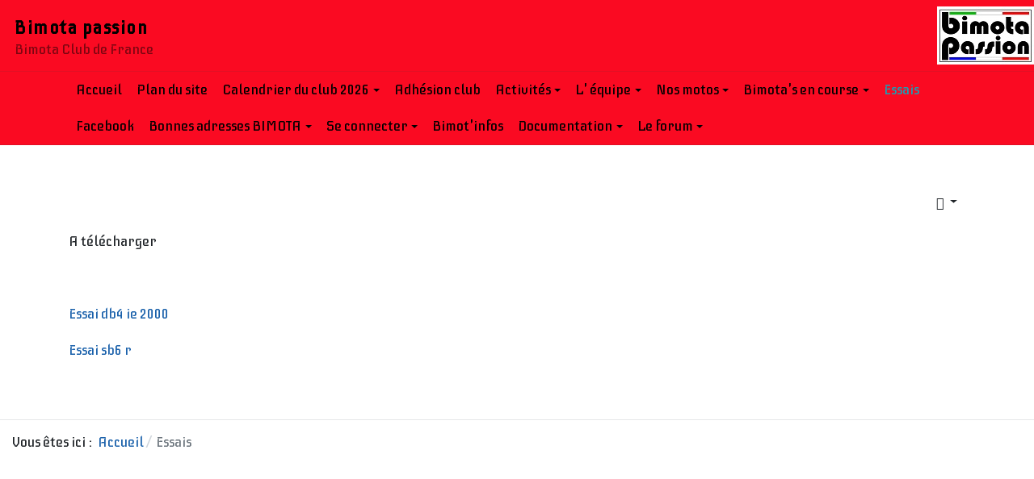

--- FILE ---
content_type: text/html; charset=utf-8
request_url: https://bimotapassion.org/index.php/essais
body_size: 4400
content:
<!DOCTYPE html>
<html xmlns="http://www.w3.org/1999/xhtml" class="j3" xml:lang="fr-fr" lang="fr-fr" dir="ltr">

<head>
  
  <base href="https://bimotapassion.org/index.php/essais" />
	<meta http-equiv="content-type" content="text/html; charset=utf-8" />
	<meta name="keywords" content="bimota,passion,bimota passion,moto,italie,rimini,bimota,sport,passion,belle,motos," />
	<meta name="author" content="Super Utilisateur" />
	<meta name="description" content="Le site francophone des passionnés de bimota. Marque de motos italiennes fabriquées à Rimini." />
	<meta name="generator" content="Joomla! - Open Source Content Management" />
	<title>bimota passion - Essais</title>
	<link href="/images/Bimotalogomini2.jpg" rel="shortcut icon" type="image/x-icon" />
	<link href="/media/t4/optimize/css/37ea060146122c23ac4c8e87ba08b599.css" rel="stylesheet" type="text/css" />
	<link href="https://fonts.googleapis.com/css?family=Iceberg" rel="stylesheet" type="text/css" />
	<script src="/media/jui/js/jquery.min.js" type="text/javascript"></script>
	<script src="/media/jui/js/jquery-noconflict.js" type="text/javascript"></script>
	<script src="/media/jui/js/jquery-migrate.min.js" type="text/javascript"></script>
	<script src="/plugins/system/t4/themes/base/vendors/bootstrap/js/bootstrap.bundle.js" type="text/javascript"></script>
	<script src="/templates/t4_blank/js/template.js" type="text/javascript"></script>
	<script src="/plugins/system/t4/themes/base/js/base.js?58f72656fab4c6f4f6c374c9d5d91708" type="text/javascript"></script>
	<script src="/plugins/system/t4/themes/base/js/megamenu.js" type="text/javascript"></script>


  <!--[if lt IE 9]>
    <script src="/media/jui/js/html5.js"></script>
  <![endif]-->
  <meta name="viewport"  content="width=device-width, initial-scale=1, maximum-scale=1, user-scalable=yes"/>
  <style  type="text/css">
    @-webkit-viewport   { width: device-width; }
    @-moz-viewport      { width: device-width; }
    @-ms-viewport       { width: device-width; }
    @-o-viewport        { width: device-width; }
    @viewport           { width: device-width; }
  </style>
  <meta name="HandheldFriendly" content="true"/>
  <meta name="apple-mobile-web-app-capable" content="YES"/>
  <!-- //META FOR IOS & HANDHELD -->
  
</head>

<body class="site-default navigation-default theme-default layout-default nav-breakpoint-md com_content view-article item-166" data-jver="3">
  
  
  <main>
    <div class="t4-wrapper">
      <div class="t4-content">
        <div class="t4-content-inner">
          
<div id="t4-header" class="t4-section  t4-header  t4-palette-mainnav"><div class="bg-overlay bg-overlay-image">&nbsp;</div><!-- HEADER BLOCK -->
<header class="header-block header-block-1">
  <div class="header-wrap">
    <div class="navbar-brand logo-text">
    <a href="https://bimotapassion.org/" title="Bimota passion">
        	
          <span class="site-name">Bimota passion</span>      <small class="site-slogan">Bimota Club de France</small>    
    </a>
  </div>


    <div class="header-r">
      
    </div>
  </div>
</header>
<!-- // HEADER BLOCK --></div>

<div id="t4-top" class="t4-section  t4-top  t4-palette-dark"><div class="bg-overlay bg-overlay-image">&nbsp;</div>

</div>

<div id="t4-mainnav" class="t4-section  t4-mainnav  border-top border-bottom  t4-palette-mainnav  t4-sticky">
<div class="t4-section-inner container"><div class="t4-navbar">
  
<nav class="navbar navbar-expand-md">
<button class="navbar-toggler" type="button" data-toggle="collapse" data-target="#t4-megamenu-mainmenu" aria-controls="t4-megamenu-mainmenu" aria-expanded="false" aria-label="Toggle navigation" style="display: none;">
    <i class="fa fa-bars toggle-bars"></i>
</button>
	<div id="t4-megamenu-mainmenu" class="t4-megamenu collapse navbar-collapse slide animate" data-duration="400">

<ul class="nav navbar-nav level0"  itemscope="itemscope" itemtype="http://www.schema.org/SiteNavigationElement">
<li class="nav-item default" data-id="424" itemprop="name" data-level="1"><a href="/index.php" class="nav-link">Accueil</a></li><li class="nav-item" data-id="577" itemprop="name" data-level="1"><a href="/index.php/plan-du-site" class="nav-link">Plan du site</a></li><li class="nav-item dropdown parent" data-id="339" itemprop="name" data-level="1"><a href="/index.php/calendrier-du-club-2026" class="nav-link dropdown-toggle" role="button" aria-haspopup="true" aria-expanded="false" data-toggle="dropdown">Calendrier du club  2026<i class="item-caret"></i></a><div class="dropdown-menu level1" data-bs-popper="static"><div class="dropdown-menu-inner"><ul><li class="nav-item" data-id="579" itemprop="name" data-level="2"><a href="/index.php/calendrier-du-club-2026/bimot-rack-2025" class=" dropdown-item">Bimot'rack 2026</a></li></ul></div></div></li><li class="nav-item" data-id="168" itemprop="name" data-level="1"><a href="/index.php/adhesion-club" class="nav-link">Adhésion club</a></li><li class="nav-item dropdown parent" data-id="146" itemprop="name" data-level="1"><a href="/index.php/activites" class="nav-link dropdown-toggle" role="button" aria-haspopup="true" aria-expanded="false" data-toggle="dropdown">Activités<i class="item-caret"></i></a><div class="dropdown-menu level1" data-bs-popper="static"><div class="dropdown-menu-inner"><ul><li class="nav-item" data-id="574" itemprop="name" data-level="2"><a href="/index.php/activites/dijon-2023" class=" dropdown-item">Dijon 2023</a></li><li class="nav-item" data-id="576" itemprop="name" data-level="2"><a href="/index.php/activites/bimot-rack-2023" class=" dropdown-item">Bimot'rack 2023</a></li><li class="nav-item" data-id="575" itemprop="name" data-level="2"><a href="/index.php/activites/raduno-2023" class=" dropdown-item">Raduno 2023</a></li><li class="nav-item" data-id="517" itemprop="name" data-level="2"><a href="/index.php/activites/salon-de-lyon-2022" class=" dropdown-item">Salon de Lyon 2022</a></li><li class="nav-item" data-id="516" itemprop="name" data-level="2"><a href="/index.php/activites/trofeo-rosso-2021" class=" dropdown-item">Trofeo rosso 2021</a></li><li class="nav-item" data-id="514" itemprop="name" data-level="2"><a href="/index.php/activites/assemblee-generale-2021" class=" dropdown-item">Assemblée générale 2021</a></li><li class="nav-item" data-id="512" itemprop="name" data-level="2"><a href="/index.php/activites/bimo-track-2021" class=" dropdown-item">Bimo'track 2021</a></li><li class="nav-item" data-id="379" itemprop="name" data-level="2"><a href="/index.php/activites/bimotrack-2019" class=" dropdown-item">Bimotrack 2019</a></li><li class="nav-item" data-id="405" itemprop="name" data-level="2"><a href="/index.php/activites/rencontre-ag-2019" class=" dropdown-item">Rencontre AG 2019</a></li><li class="nav-item" data-id="386" itemprop="name" data-level="2"><a href="/index.php/activites/trofeo-rosso-2019" class=" dropdown-item">Trofeo rosso 2019</a></li><li class="nav-item" data-id="404" itemprop="name" data-level="2"><a href="/index.php/activites/raduno-2019" class=" dropdown-item">Raduno 2019</a></li><li class="nav-item" data-id="374" itemprop="name" data-level="2"><a href="/index.php/activites/dijon-2018" class=" dropdown-item">Dijon 2018</a></li><li class="nav-item" data-id="375" itemprop="name" data-level="2"><a href="/index.php/activites/salon-moto-legende-2018" class=" dropdown-item">Salon moto-légende 2018</a></li><li class="nav-item" data-id="296" itemprop="name" data-level="2"><a href="/index.php/activites/rassemblement-annuel-2017" class=" dropdown-item">Rassemblement annuel 2017</a></li><li class="nav-item" data-id="295" itemprop="name" data-level="2"><a href="/index.php/activites/salon-moto-legende-2016" class=" dropdown-item">Salon moto-légende 2016</a></li><li class="nav-item" data-id="191" itemprop="name" data-level="2"><a href="/index.php/activites/rencontre-2016" class=" dropdown-item">Rencontre 2016</a></li><li class="nav-item" data-id="162" itemprop="name" data-level="2"><a href="/index.php/activites/salon-moto-legende" class=" dropdown-item">Salon moto-légende 2015</a></li><li class="nav-item" data-id="371" itemprop="name" data-level="2"><a href="/index.php/activites/bimota-classic-parts" class=" dropdown-item">Bimota classic parts</a></li><li class="nav-item" data-id="163" itemprop="name" data-level="2"><a href="/index.php/activites/portimao-2014-sbk" class=" dropdown-item">Portimao 2014 SBK</a></li><li class="nav-item" data-id="373" itemprop="name" data-level="2"><a href="/index.php/activites/circuit" class=" dropdown-item">Circuit</a></li></ul></div></div></li><li class="nav-item dropdown parent" data-id="142" itemprop="name" data-level="1"><a href="/index.php/l-equipe" class="nav-link dropdown-toggle" role="button" aria-haspopup="true" aria-expanded="false" data-toggle="dropdown">L' équipe<i class="item-caret"></i></a><div class="dropdown-menu level1" data-bs-popper="static"><div class="dropdown-menu-inner"><ul><li class="nav-item" data-id="153" itemprop="name" data-level="2"><a href="/index.php/l-equipe/gallerie-photos" class=" dropdown-item">Le comité</a></li><li class="nav-item" data-id="143" itemprop="name" data-level="2"><a href="/index.php/l-equipe/webmaster" class=" dropdown-item">Webmaster</a></li></ul></div></div></li><li class="nav-item dropdown parent" data-id="101" itemprop="name" data-level="1"><a href="/index.php/accueil" class="nav-link dropdown-toggle" role="button" aria-haspopup="true" aria-expanded="false" data-toggle="dropdown">Nos motos<i class="item-caret"></i></a><div class="dropdown-menu level1" data-bs-popper="static"><div class="dropdown-menu-inner"><ul><li class="nav-item" data-id="441" itemprop="name" data-level="2"><a href="/index.php/accueil/tesi-3d" class=" dropdown-item">Tesi 3d</a></li><li class="nav-item" data-id="447" itemprop="name" data-level="2"><a href="/index.php/accueil/bb-1" class=" dropdown-item">BB 1</a></li><li class="nav-item" data-id="344" itemprop="name" data-level="2"><a href="/index.php/accueil/mantra-de-franck" class=" dropdown-item">DB 3 Mantra</a></li><li class="nav-item" data-id="444" itemprop="name" data-level="2"><a href="/index.php/accueil/db-4" class=" dropdown-item">DB 4</a></li><li class="nav-item" data-id="445" itemprop="name" data-level="2"><a href="/index.php/accueil/db-5" class=" dropdown-item">DB 5</a></li><li class="nav-item" data-id="446" itemprop="name" data-level="2"><a href="/index.php/accueil/db-6" class=" dropdown-item">DB 6</a></li><li class="nav-item" data-id="197" itemprop="name" data-level="2"><a href="/index.php/accueil/db7-yvan-lafon" class=" dropdown-item">DB 7</a></li><li class="nav-item" data-id="198" itemprop="name" data-level="2"><a href="/index.php/accueil/db-8-alexandre" class=" dropdown-item">DB 8</a></li><li class="nav-item" data-id="451" itemprop="name" data-level="2"><a href="/index.php/accueil/db-9" class=" dropdown-item">DB 9</a></li><li class="nav-item" data-id="443" itemprop="name" data-level="2"><a href="/index.php/accueil/sb6" class=" dropdown-item">SB 6</a></li><li class="nav-item" data-id="442" itemprop="name" data-level="2"><a href="/index.php/accueil/sb-6-r" class=" dropdown-item">SB 6 R</a></li><li class="nav-item" data-id="450" itemprop="name" data-level="2"><a href="/index.php/accueil/yb-3" class=" dropdown-item">YB 3</a></li><li class="nav-item" data-id="452" itemprop="name" data-level="2"><a href="/index.php/accueil/yb-7" class=" dropdown-item">YB 7</a></li><li class="nav-item" data-id="449" itemprop="name" data-level="2"><a href="/index.php/accueil/yb-9" class=" dropdown-item">YB 9</a></li><li class="nav-item" data-id="448" itemprop="name" data-level="2"><a href="/index.php/accueil/v-due" class=" dropdown-item">V-DUE</a></li><li class="nav-item" data-id="177" itemprop="name" data-level="2"><a href="/index.php/accueil/celles-de-gigi" class=" dropdown-item">Celles de Gigi</a></li><li class="nav-item" data-id="194" itemprop="name" data-level="2"><a href="/index.php/accueil/sb9-de-fred" class=" dropdown-item">DB 9 de Fred</a></li><li class="nav-item" data-id="154" itemprop="name" data-level="2"><a href="/index.php/accueil/sb6-de-remy" class=" dropdown-item">SB6 39</a></li></ul></div></div></li><li class="nav-item dropdown parent" data-id="141" itemprop="name" data-level="1"><a href="/index.php/la-competition" class="nav-link dropdown-toggle" role="button" aria-haspopup="true" aria-expanded="false" data-toggle="dropdown">Bimota's en course<i class="item-caret"></i></a><div class="dropdown-menu level1" data-bs-popper="static"><div class="dropdown-menu-inner"><ul><li class="nav-item" data-id="144" itemprop="name" data-level="2"><a href="/index.php/la-competition/2014-sbk" class=" dropdown-item">BB3 SBK</a></li><li class="nav-item" data-id="195" itemprop="name" data-level="2"><a href="/index.php/la-competition/biker-classics-2006" class=" dropdown-item">HB2 SB3 KB1</a></li><li class="nav-item" data-id="199" itemprop="name" data-level="2"><a href="/index.php/la-competition/db-2" class=" dropdown-item">SB 2</a></li><li class="nav-item" data-id="200" itemprop="name" data-level="2"><a href="/index.php/la-competition/yb-3" class=" dropdown-item">YB 3</a></li><li class="nav-item" data-id="378" itemprop="name" data-level="2"><a href="/index.php/la-competition/vma-2019" class=" dropdown-item">VMA 2019 </a></li></ul></div></div></li><li class="nav-item current active" data-id="166" itemprop="name" data-level="1"><a href="/index.php/essais" class="nav-link">Essais</a></li><li class="nav-item" data-id="192" itemprop="name" data-level="1"><a href="/index.php/facebook" class="nav-link">Facebook</a></li><li class="nav-item dropdown mega" data-id="251" itemprop="name" data-level="1" data-align="left"><a href="/index.php/bonnes-adresses-bimota" class="nav-link dropdown-toggle" role="button" aria-haspopup="true" aria-expanded="false" data-toggle="dropdown">Bonnes adresses BIMOTA<i class="item-caret"></i></a>
<div class="dropdown-menu mega-dropdown-menu" style="width: 50px;">
	<div class="mega-dropdown-inner">
	
			<div class="row">
											</div>
		
	</div>
</div>
</li>
<li class="nav-item dropdown parent" data-id="253" itemprop="name" data-level="1"><a href="/index.php/se-connecter" class="nav-link dropdown-toggle" role="button" aria-haspopup="true" aria-expanded="false" data-toggle="dropdown">Se connecter<i class="item-caret"></i></a><div class="dropdown-menu level1" data-bs-popper="static"><div class="dropdown-menu-inner"><ul><li class="nav-item" data-id="256" itemprop="name" data-level="2"><a href="/index.php/se-connecter/s-enregistrer" class=" dropdown-item">S'enregistrer</a></li></ul></div></div></li><li class="nav-item" data-id="370" itemprop="name" data-level="1"><a href="/index.php/bimot-infos" class="nav-link">Bimot'infos</a></li><li class="nav-item dropdown parent" data-id="155" itemprop="name" data-level="1"><a href="/index.php/documentation" class="nav-link dropdown-toggle" role="button" aria-haspopup="true" aria-expanded="false" data-toggle="dropdown">Documentation<i class="item-caret"></i></a><div class="dropdown-menu level1" data-bs-popper="static"><div class="dropdown-menu-inner"><ul><li class="nav-item" data-id="167" itemprop="name" data-level="2"><a href="/index.php/documentation/parts-lists" class=" dropdown-item">Manuels et parts lists</a></li><li class="nav-item" data-id="193" itemprop="name" data-level="2"><a href="/index.php/documentation/sb6-fiche" class=" dropdown-item">SB6 fiche</a></li><li class="nav-item" data-id="202" itemprop="name" data-level="2"><a href="/index.php/documentation/v-due-fiche" class=" dropdown-item">V-Due fiche</a></li></ul></div></div></li><li class="nav-item dropdown parent" data-id="252" itemprop="name" data-level="1"><a href="/index.php/le-forum" class="nav-link dropdown-toggle" role="button" aria-haspopup="true" aria-expanded="false" data-toggle="dropdown">Le forum<i class="item-caret"></i></a><div class="dropdown-menu level1" data-bs-popper="static"><div class="dropdown-menu-inner"><ul><li class="nav-item" data-id="254" itemprop="name" data-level="2"><a href="/index.php/le-forum/recents" class=" dropdown-item">Messages récents</a></li><li class="nav-item" data-id="255" itemprop="name" data-level="2"><a href="/index.php/le-forum/accueil-forum" class=" dropdown-item">Accueil forum</a></li><li class="nav-item" data-id="257" itemprop="name" data-level="2"><a href="/index.php/le-forum/rechercher-un-sujet" class=" dropdown-item">Rechercher un sujet</a></li></ul></div></div></li></ul></div>
</nav>

  
</div></div>
</div>

<div id="t4-main-body" class="t4-section  t4-main-body"><div class="bg-overlay bg-overlay-image">&nbsp;</div>
<div class="t4-section-inner container"><div class="t4-row row">
<div class="t4-col component col-md">
<div id="system-message-container">
	</div>
<div class="com-content-article item-page" itemscope itemtype="https://schema.org/Article">
	<meta itemprop="inLanguage" content="fr-FR">

	
	
		
	
	
	<div class="article-aside">

	
									<div class="icons">
													<div class="btn-group float-right">
					<button class="btn dropdown-toggle" type="button" id="dropdownMenuButton-17" aria-label="Outils utilisateur"  data-toggle=dropdown  aria-haspopup="true" aria-expanded="false">
						<span class="fa fa-cog" aria-hidden="true"></span>
					</button>
					<div class="dropdown-menu dropdown-menu-right" aria-labelledby="dropdownMenuButton-17">
													<a href="/index.php/essais?tmpl=component&amp;print=1" title="Imprimer l'article < Essais >" onclick="window.open(this.href,'win2','status=no,toolbar=no,scrollbars=yes,titlebar=no,menubar=no,resizable=yes,width=640,height=480,directories=no,location=no'); return false;" rel="nofollow">	Imprimer</a>																			<a href="/index.php/component/mailto/?tmpl=component&amp;template=t4_blank&amp;link=fc1da5f89859fd677b0c4de8e77aa7d2220d4f76" title="Envoyer ce lien à un ami" onclick="window.open(this.href,'win2','width=400,height=450,menubar=yes,resizable=yes'); return false;" rel="nofollow">	E-mail</a>																	</div>
				</div>
			
			</div>

					
	</div>

	
		
	
			
		
	
	<div itemprop="articleBody" class="article-body">
		<p>A t&eacute;l&eacute;charger</p>
<p>&nbsp;</p>
<p><a href="/images/docs/essais/db4%20ie.pdf">Essai db4 ie 2000</a></p>
<p><a href="/images/docs/essais/sb6r.pdf">Essai sb6 r</a></p> 	</div>

	
	
				
		
	
		</div>

</div>


</div></div>
</div>

<div id="t4-breadcrumbs" class="t4-section  t4-breadcrumbs">
<div class="t4-section-inner container-fluid"><nav role="navigation" aria-label="">
	<ol itemscope itemtype="https://schema.org/BreadcrumbList" class="mod-breadcrumbs breadcrumb">
					<li>
				Vous êtes ici : &#160;
			</li>
		
						<li itemprop="itemListElement" itemscope itemtype="https://schema.org/ListItem" class="mod-breadcrumbs__item breadcrumb-item"><span property="item" typeof="WebPage"><a itemprop="item" href="/index.php" class="pathway"><span itemprop="name">Accueil</span></a></span>
										<span class="divider">
							<img src="/media/system/images/arrow.png" alt="" />						</span>
					
					<meta itemprop="position" content="1">
				</li>
							<li aria-current="page" itemprop="itemListElement" itemscope itemtype="https://schema.org/ListItem" class="mod-breadcrumbs__item breadcrumb-item active"><span itemprop="name">Essais</span>					<meta itemprop="position" content="2">
				</li>
				</ol>
</nav>
</div>
</div>



<a href='javascript:' id='back-to-top'><i class='fa fa-chevron-up'></i></a>
        </div>
      </div>
    </div>
  </main>
  
</body>
</html>
